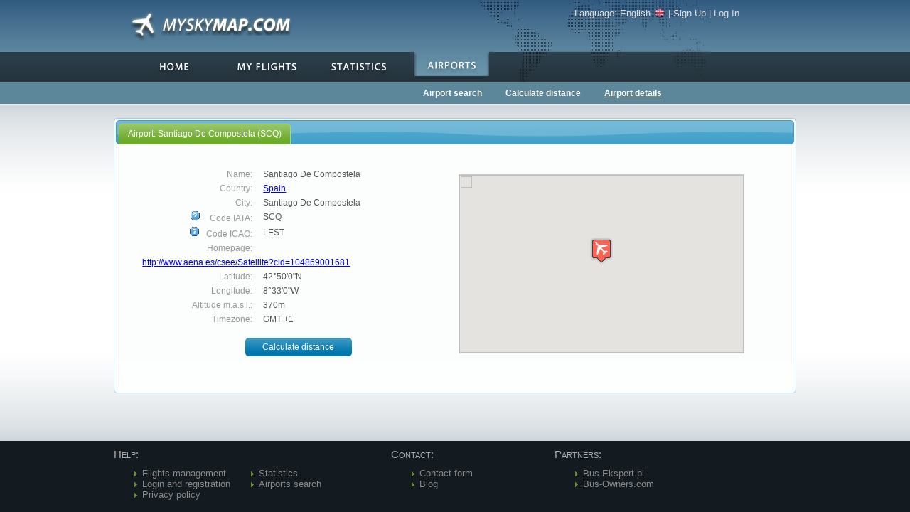

--- FILE ---
content_type: text/html; charset=UTF-8
request_url: https://www.myskymap.com/airport/details/SCQ
body_size: 4119
content:
<!DOCTYPE HTML PUBLIC "-//W3C//DTD HTML 4.0 Transitional//EN">
<HTML xmlns="http://www.w3.org/1999/xhtml" xmlns:og="http://ogp.me/ns#" xmlns:fb="https://www.facebook.com/2008/fbml">
 <HEAD>
  <NOSCRIPT>
  	<meta http-equiv="refresh" content="0;url=/error/show/javascript">
  </NOSCRIPT>
  
  <META HTTP-EQUIV="content-type" CONTENT="text/html; charset=UTF-8">
  <META HTTP-EQUIV="Content-Language" content="EN">
  <META NAME="Keywords" CONTENT="flight map, flights, statistics, airports, search, calculate distance, airport details, my flights">
  <META NAME="Description" CONTENT="Santiago De Compostela (SCQ) - Airport details. Online flight log. Log your flights, watch them on map, browse statistics.">
  <META http-equiv="X-UA-Compatible" content="IE=10" />
    
  <TITLE>Santiago De Compostela (SCQ) - Airport details :: My Sky Map</TITLE>
  
  <link rel="canonical" href="https://www.myskymap.com/airport/details/SCQ" />
  <link rel="shortcut icon" href="/favicon.ico" >
  <link rel="image_src" href="/img/fb_logo.png" />
  
  <STYLE>
	.sprite { background: url(/img/vert-sprite-en.png) no-repeat top left; }
	.menu-item-active { background: url(/img/vert-sprite-en.png) no-repeat top left; 
	background-position: 0 -60px; }		
  </STYLE>
  <LINK REL=StyleSheet HREF="/css/main.css" TYPE="text/css" MEDIA=screen>
  <link REL=StyleSheet href="/css/jquery-ui-1.8.4.custom.min.css" TYPE="text/css" MEDIA=screen />
  <link REL=StyleSheet href="/css/tablesorter.css" TYPE="text/css" MEDIA=screen />
  
  <SCRIPT TYPE="text/javascript" src="https://ajax.googleapis.com/ajax/libs/jquery/1.4.2/jquery.min.js"></SCRIPT>
  <SCRIPT TYPE="text/javascript" src="https://ajax.googleapis.com/ajax/libs/jqueryui/1.8.4/jquery-ui.min.js"></SCRIPT>
    
<script type="text/javascript">
$(document).ready(function ()
{   
    if(typeof documentReady == 'function'){
    	documentReady();
    }  
    if(typeof documentReadyMenu == 'function'){
    	documentReadyMenu();
    }
});   

</script>
</head>
<body> 
<div id="disabling-div" ></div>
<div id="cookies_div" style="display:none"></div>
<table id="container" cellspacing="0" cellpadding="0">
	<tr>
   		<td id="header-short" class="sprite-rep sprite-header-background-short">
   			<div id="header-center" class="center-div" style="width: 960px;">
	   			<div>
	   				<div class="logo" id="logo-link">
	   					<a href="/"><img src="/img/logo-short-en.png" alt="My Sky Map - logo"></a>
	   				</div>	 
	   				<div id="world-map-short" class="world-map sprite sprite-world-short">
	   					<div id="user-panel">
	Language: <a href="/" id="language-change">English<img src="/img/flag_English.png" alt="Change language icon" style="position: relative; top: 3; margin-left: 5; border: 0"></a> |
		<a href="/user/register">Sign Up</a> | <a href="/user/login">Log In</a> 
		
</div>
<div id="language-confirm" title="Change language?" style="text-align: center">
	<p>Would you like to change language to:</p>
	
	<img src="/img/flag_Polski.png" alt="Change language to 'Polski'?" style="margin-right: 5; position: relative; top: 3;">Polski	
	</div>
<script>
$(document).ready(function () {    

	$( "#language-confirm" ).dialog({
		resizable: false,
		modal: true,
		autoOpen: false,
		buttons: {
			"Cancel": function() {
				$( this ).dialog( "close" );
			},
			"OK": function() {
									window.location.replace("http://www.dzienniklotow.pl");
							}
		}
	});

	$("#language-change").click(function() {
		$( "#language-confirm" ).dialog( "open" );
		return false;
	});
	
       
}); 
</script>	   				</div>  				
	   			</div>
	   			<script type="text/javascript">
function documentReadyMenu()
{
	$('.menu-item').hover(   
	        function () {   
	            if(!$(this).hasClass('menu-item-active'))
	            {
	            	//show its submenu  
	                var item = $('div.sprite', this);
	            	var cssClass = item.attr('class');
	            	item.attr('class', cssClass+'-hover');
	            	$('ul', this).show(); //slideDown(100);
	            }   
	  
	        },    
	        function () {   
	            if(!$(this).hasClass('menu-item-active'))
	            {
	            	//hide its submenu  
	                var item = $('div.sprite', this);
	            	var cssClass = item.attr('class');
	            	item.attr('class', cssClass.replace('-hover', ''));
		            $('ul', this).hide(); //slideUp(100);
		        }            
	        }   
	    );
}
</script>
<div id="menu">
	<div class="menu-item">
		<a href="/">			<center><div class="sprite sprite-navi-start" ></div></center>
		</a>	</div>
	<div class="menu-item">
		<a href="/flight/browse">			<center><div class="sprite sprite-navi-mojeloty"></div></center>
		</a>		<ul>
			<li><a href="/flight/browse">Browse flights</a></li>
			<li><a href="/flight/add">Add a flight</a></li>
			<li><a href="/flight/map">Flight map</a></li>
			<li><a href="/banners">Banners</a></li>
		</ul>
	</div>
	<div class="menu-item">
		<a href="/stats">			<center><div class="sprite sprite-navi-statystyki"></div></center>
		</a>		<ul>
			<li><a href="/stats">Global stats</a></li>
			<li><a href="/stats/personal">Personal stats</a></li>
		</ul>
	</div>
	<div class="menu-item menu-item-active">
					<center><div class="sprite sprite-navi-lotniska"></div></center>
				<ul >
			<li ><a href="/airport/search">Find an airport</a></li>
			<li ><a href="/airport/distance">Calculate distance</a></li>
		</ul>
	</div>
</div>
	   			<div id="world-map-bottom" class="sprite sprite-world-bottom"></div>
   			</div>
   		</td>
   	</tr>
   	<tr id="secondary-menu">
   		<td align="center">
   			<div>
	<span style="padding-left: 435px"><a href="/airport/search">Airport search</a></span>
	<span><a href="/airport/distance">Calculate distance</a></span>
	<span><u>Airport details</u></span>
</div>   			
   		</td> 
   	</tr>
	<tr>
   		<td id="body">
   			<div id="body-background-bottom">
   				<div class="center-div" id="body-center"><script type="text/javascript" src="https://maps.google.com/maps/api/js?key=AIzaSyB5Dj-x_Fca8bBHw_7S6b3oOSmxHMeRf5s"></script>
<script type="text/javascript" src="/js/maps.js"></script>
<script type="text/javascript" src="/js/jquery.tooltip.v.1.1.js"></script>
	
<div id="tabs">
	<ul>
		<li><a href="#tabs-1">Airport: Santiago De Compostela (SCQ)</a></li>
	</ul>
	<div id="tabs-1">
		<div style="clear: both; float: left; color: #3D3D3D; padding-left: 15px; width: 450px; line-height: 20px;" class="details">	
			</br>
			<label style="width: 160px">Name:</label>
			<span class="text">Santiago De Compostela</span>
			<br>
			<label style="width: 160px">Country:</label>
			<span class="text"><a href="/airport/search/byCountry/ES" title="Airports in Spain">Spain</a></span>
			<br>
			<label style="width: 160px">City:</label>
			<span class="text">Santiago De Compostela</span>
			<br>
			<label style="width: 160px">
				<img src="/img/help_icon.png" style="margin-right: 9px;" class="with-tooltip" title="<b><u>IATA airport code</u></b><br><br>Main airport code used to identify airport on our website.<br>Each airport in our system has its unique IATA code.<br><br>Most airlines use IATA code to identify airports they flight from/to.<br><br>More about IATA codes on Help page.">
				Code IATA:
			</label>
			<span class="text">SCQ</span>
			<br>		
			<label style="width: 160px">
				<img src="/img/help_icon.png" style="margin-right: 5px;"  class="with-tooltip" title="<b><u>ICAO airport code</u></b><br><br>Additional airport code, not really used on our site.<br><br>More about ICAO codes on Help page.">
				Code ICAO:
			</label>
			<span class="text">LEST</span>
			<br>
			<label style="width: 160px">Homepage:</label>
			<span class="text"><a style="text-align: left; color: blue;" href="http://www.aena.es/csee/Satellite?cid=104869001681" title="Airport homepage: Santiago De Compostela (SCQ)" target="_new">http://www.aena.es/csee/Satellite?cid=104869001681</a></span>
			<br>
			<br>
			<label style="width: 160px">Latitude:</label>
			<span class="text">42°50'0"N</span>
			<br>
			<label style="width: 160px">Longitude:</label>
			<span class="text">8°33'0"W</span>
			<br>
			<label style="width: 160px">Altitude m.a.s.l.:</label>
			<span class="text">370m</span>
			<br>
			<label style="width: 160px">Timezone:</label>
			<span class="text">GMT +1</span>
			<br>	
			<br>	
			<div class="small-buttons">
				<a id="distance-btn" href="/airport/distance/SCQ" title="Calculate distance between airports" style="width: 150px; border: 0px;" >Calculate distance</a>
			</div>				
		</div >
		<div id="map_canvas" style="width:400px; height:250px; border: 1px solid #CCC; margin-bottom: 40px; margin-top: 30px"></div>
		
	</div>
</div>

<script>
var infowindow = new google.maps.InfoWindow();

function buildMarkerInfoWindow(map, marker) {
	return function() {
	    infowindow.setContent(createAirportInfo('SCQ', 'Santiago De Compostela'));
	    infowindow.open(map, marker);
	};
}

function createAirportInfo(code, name)
{
	return "<div><b>"+name+" ("+code+")</b><br>" +
		"<a href='/airport/distance/"+code+"' title='Calculate distance between airports' style='color: blue;' >Calculate distance</a></div>";
}

$(document).ready(function()
{ 
	$('#distance-btn').button();
	$('#search-btn').button();

	$(".with-tooltip").simpletooltip();
	
	createMap(4, 42.833333, -8.550000);
	createMarker(42.833333, -8.550000, 'SCQ', 'red', false);
	
	$("#tabs").tabs();	
});
</script>
				</div>	
			</div>
   		</td>
	</tr>
	<tr>
   		<td id="footer" valign="top">   	 
   			<div class="center-div" style="width: 960px;">
   				<!--<div class="footer-col" style="width: 130px;">
   					<span class="footer-header">Recommend us: </span><br/>
   					<div style="float:left;">
   					   <iframe src="https://www.facebook.com/plugins/like.php?app_id=239820912725209&amp;href=http%3A%2F%2Fwww.facebook.com%2Fpages%2FDziennikLotowpl%2F217788424925232&amp;send=false&amp;layout=button_count&amp;width=100&amp;show_faces=false&amp;action=like&amp;colorscheme=light&amp;font&amp;height=21" scrolling="no" frameborder="0" style="border:none; overflow:hidden; width:100px; height:21px;" allowTransparency="true"></iframe>
   					</div>
					
   					
					<div style="float:left; margin-left: 10px;">
   						   							<g:plusone size="medium" href="http://www.myskymap.com"></g:plusone>
   						   					</div>
					
   				</div>-->
		   		<div class="footer-col" style="width: 390px;">
		   			<span class="footer-header">Help:</span>
		   			<ul class="footer-list">
		   				<li><a href="/help#flights">Flights management</li>
		   				<li><a href="/help#signup">Login and registration</a></li>
						<li><a href="/help#privacy-policy">Privacy policy</a></li>
		   			</ul>
		   			<ul class="footer-list" >
		   				<li><a href="/help#stats">Statistics</a></li>
		   				<li><a href="/help#airports">Airports search</a></li>
		   			</ul> 
				</div>
		   		<div class="footer-col"  style="width: 230px;">
		   			<span class="footer-header">Contact:</span>
		   			<ul class="footer-list">
		   				<li><a href="/contact">Contact form</a></li>
		   				<li><a href="https://www.myskymap.com/blog" title="MySkyMap.com blog">Blog</a></li>
		   			</ul>
		   		</div>
				<div class="footer-col" >
		   			<span class="footer-header">Partners:</span>
		   			<ul class="footer-list">
		   				<li><a href="https://bus-ekspert.pl" title="Kompleksowe zarządzanie firmą przewozową">Bus-Ekspert.pl</a></li>
						<li><a href="https://bus-owners.com" title="Comprehensive, self-management platform for your transport company.">Bus-Owners.com</a></li>						
		   			</ul>
		   		</div>
		   		<br>
		   	</div>
   		</td>
   	</tr>   
</table>

<script type="text/javascript">

	window.___gcfg = {lang: 'en'};
	
	(function() {
	  var po = document.createElement('script'); po.type = 'text/javascript'; po.async = true;
	  po.src = 'https://apis.google.com/js/plusone.js';
	  var s = document.getElementsByTagName('script')[0]; s.parentNode.insertBefore(po, s);
	})();

//	var _gaq = _gaq || [];
//  _gaq.push(['_setAccount', 'G-K816SV62N5']);
//  _gaq.push(['_trackPageview']);

//  (function() {
//    var ga = document.createElement('script'); ga.type = 'text/javascript'; ga.async = true;
//    ga.src = ('https:' == document.location.protocol ? 'https://ssl' : 'http://www') + '.google-analytics.com/ga.js';
//    var s = document.getElementsByTagName('script')[0]; s.parentNode.insertBefore(ga, s);
//  })();

</script>

<script async src="https://www.googletagmanager.com/gtag/js?id=G-K816SV62N5"></script>
<script>
  window.dataLayer = window.dataLayer || [];
  function gtag(){dataLayer.push(arguments);}
  gtag('js', new Date());

  gtag('config', 'G-K816SV62N5');
</script>

	<script type="text/javascript">
	  var uvOptions = {};
	  (function() {
	    var uv = document.createElement('script'); uv.type = 'text/javascript'; uv.async = true;
	    uv.src = ('https:' == document.location.protocol ? 'https://' : 'http://') + 'widget.uservoice.com/u0SWPeQr1Do7gcJ0d6XjUQ.js';
	    var s = document.getElementsByTagName('script')[0]; s.parentNode.insertBefore(uv, s);
	  })();
	</script>
<!-- <script type="text/javascript" src="/js/whcookies.js"></script> -->
</body>
</html>

--- FILE ---
content_type: text/css
request_url: https://www.myskymap.com/css/main.css
body_size: 2860
content:
@font-face {
	font-family: m5;
  	src: url(../fonts/Museo500-Regular.eot); /* IE */
  	src: local("Museo 500"), url(../fonts/Museo500-Regular.ttf) format("truetype"); /* non-IE */
}

html,
body {
   margin:0;
   padding:0;
   height:100%;
   font-family: Arial, Verdana;
   font-size: 11px;
   line-height: 1.2em;
}

div {
   margin:0;
   padding:0;
}

#container {
   height:100%;
   width: 100%;   
}

.center-div {
   width: 960px;
   margin: 0 auto;    
   text-align: center;
}


/* -------------------- HEADER -------------------------- */

#header {
	text-align: center;
}

#header-short {
	/*background: url(../img/header-background.png) repeat-x bottom;
	
   	height: 116px;   */
  	text-align: center;
}

#menu {
	clear: left;
	float: left;
	width: 549px;
	height: 45px;
	margin-left: 20px;
	text-align: left;	
}

.logo {
	float: left;
	text-align: left;
	margin-left: 10px;
	width: 310px;   	   	 	
}

#logo {	
   	height: 171px;	   	
}

#logo-link {
	height: 71px;
}

#logo-link img {
	margin-top: 15px;
	border: 0
}

.world-map {
	float: left;
	text-align: right;
}

#world-map-short {
	
	/*background: url(../img/world.png) no-repeat 124px -100px;*/   
}

#world-map-bottom {
	float: left;	
}

#header-text {
	font-size: 1.2em;
	width: 100%;
	padding-top: 45px;
	color: #DBDBDB; 
	text-shadow: black 1px 1px 1px; 
	filter: Shadow(Color=#000000,Direction=135,Strength=1);
}

.large-message {
	text-align: center;
	line-height: 1.2em;
	font-size: 1.5em;
	font-family: Tahoma,Arial;
	letter-spacing: 1px
}


.menu-item-active ul {
	display: none !important;
}

.menu-item {
	float: left;
	width: 130px;
   	height: 45px;  
   	position: relative; 	
   	z-index: 999;  	
}

.menu-item div.sprite {
	margin-top: 11px;
	margin-bottom: 9px;
}

.menu-item img {
	margin-top: 11px;
}

.menu-item-active div.sprite {
	margin-top: 9px;
}

.menu-item a {
	padding: 0 10px;
	display: block;
	border: 0;
}

#menu li {   
	display:block;    
    width:180px;    
    position:relative;   
}   
           
#menu li a {   
    display:block;    
    text-decoration:none;    
    text-align:left;    
    font-family: Arial;
    font-size: 12px;  
    color: #DDD;
	text-transform: uppercase; 
	text-shadow: 0 1px 0 #000000;
	}
    
#menu ul {   
	position:absolute;    
    left: 0;
    display: none;    
    margin:0;    
    padding:0;    
    list-style:none;   
    background: #24323B; /*#12191F;*/
    /*filter:alpha(opacity=90);
   	-moz-opacity:0.9;
	-khtml-opacity: 0.9;
	opacity: 0.9;*/
}   
           
#menu ul li {   
	width:180px;    
}   
        
#menu li a:hover { /*--Hover effect for nav links--*/  
	background-color: #080B10;  
}  
           
#menu ul a {   
	background: url(../img/repeating-sprite-pl.png) repeat-x 0 -266px;
	display:block;     
    height:15px;   
    padding: 10px 15px;    
}

.single-submenu {
	padding-left: 65px;
	text-transform:uppercase;
}

#user-panel {
	margin-top: 3px;
	color: #DDD;
	text-align: right;
   	font-size: 0.8em; 
   	font-family: Verdana, Arial; 
}

#user-panel a {
	margin-top: 3px;
	text-decoration: none;
	color: #DDD;
}

#user-panel a:visited {
	color: #DDD;
}

#user-panel a:hover {
	color: white;
	text-decoration: underline;
}

#secondary-menu {
	background-color: #5C869A;
	height: 30px;
	color: white;
	font-size: 12px !important;
	font-weight: bold;
	/* font-variant:small-caps !important; */ 
}

#secondary-menu div {
	width: 960px;
	text-align: left;
}

#secondary-menu span {
	margin-right: 30px;
}

#secondary-menu a {
	color: white;
	text-decoration: none;
}

#secondary-menu a:visited {
	color: white;	
}

#secondary-menu a:hover {
	color: white;
	text-decoration: underline;
}
/* -------------------- BODY -------------------------- */

#body {
   	background-image: url(../img/body-background-bottom.png); 
   	background-repeat:repeat-x;
   	background-position: bottom;
   	padding-bottom: 30px;
}

#body-background-bottom {
	height: 100%;
	background-image: url(../img/body-background.png); 
   	background-repeat:repeat-x;
   	text-align: center;
}

#body-center {
	font-size: 11px;
	padding-top: 20px;
}

#nav-path {
	width: 90%; 
	text-align: left; 
	padding: 10px 0; 
	font-family: Tahoma, Verdana,  Arial; 
	font-variant:small-caps !important;
	font-size: 1.4em; 
	color: #444;
	border-bottom: 1px dotted #444; 
	margin: 0 auto;
	display: block;
	font-weight: normal;
}

h2, h3 {
	font-family: Tahoma, Verdana,  Arial; 
	font-variant:small-caps !important;
	color: #444;
	font-weight: bold;
}

h2 {
	font-size: 1.3em;	
}

h3 {
	font-size: 1.2em;
}

.help-list li {
	margin-bottom: 5px;
	list-style-image:url("../img/footer-item.png");
	margin-left: 20px;
}

form {
	color: #333;
	display: block;
	margin: 0px 40px;
	text-align: left;
	font-family: Arial, Tahoma, Verdana;	
	font-size: 1.3em;
	line-height: 2em;
}

label {
	text-align: right;
	margin-right: 10px;
	display: block;
	float: left;
	clear: left;
}

.form-label {
	display: block;
	float: left;
	width: 150px;	
}

form .error {
	color: red;
	font-size: 1.3em;
	line-height: 2em;
	margin-left: 5px;
}

form .invalid {
	border: 1px solid #FFADAD !important;
	background: #FFDDDD !important;
	color: red;
}

.form input,select {
	width: 200px;
	height: 2em;
	border: 1px solid #CCC;	
	font-size: 1em;
}

.form input {
	padding: 5px 3px;
}


.form textarea {
	border: 1px solid #CCC;
	padding: 5px 3px;
	font-size: 1em;	
}

.form-row {
	margin: 10px 0;
	width: 420px;
}

.cbxRow {
	font-size: 90%;	
}

.cbxRow input {
	border: 0 !important;
}

#disabling-div
{
    /* Do not display it on entry */
    display: none; 
 
    /* Display it on the layer with index 1001.
       Make sure this is the highest z-index value
       used by layers on that page */
    z-index:1001;
     
    /* make it cover the whole screen */
    position: absolute; 
    top: 0%; 
    left: 0%; 
    width: 100%; 
    height: 100%; 
 
    /* make it white but fully transparent */
    background-color: white; 
    opacity:.00; 
    filter: alpha(opacity=00); 
}

.error-box {
	clear: left;
	padding: 5px;
	font-size: 1.4em;
	width: 450px;
	margin-bottom: 20px;
	display: none;
}

#flights tr {
	cursor: pointer;
}

.tablesorter .selected td {
	background-color: #F0F0F6;
}

#flightDetailsRow {
	font: Verdana, Arial;
	line-height: 20px;
}

#flightDetailsDiv {
	padding: 15px 0px 15px 0px;
	cursor: default;
}

#flightDetailsDiv .details-title {
	font-weight: bold;
}

/*#flightDetailsDiv label {
	width: 100px;
	text-align: right;
	display: block;
	float: left;
	mergin-right: 10px;
	color: #999999;
}*/

#flightDetailsDiv .fieldset {
	float: left; 
	width: 300; 
	text-align: left;
	margin-right: 5px;
}

#flightDetailsDiv a,.details-title {
	display: block;
	width: 100%;
	text-align: center;
}

.details .text {
	display: block;
	float: left;	
	margin-left: 5px;
	color: #555555 !important;
}

.details label {
	width: 100px;
	text-align: right;
	display: block;
	float: left;
	mergin-right: 10px;
	color: #999999;
	}

.label220 label {
	width: 220px !important;
}
	
#pager-bottom {
	position: static !important;
}

.small-buttons button span {
	padding: 2px !important;
	width: 80px !important;
}

td.datacell {
	text-align: right;
	padding-right: 30px !important;
}

/*td.label {
	width: 150px;
	text-align: right;
	padding-right: 10px;
	line-height: 2em;
}*/

.form-hint {
	/*font-size: 0.8em;*/
	color: #666;
	display: block;
	float: left;
}

#newflight-table th {
	background-color: #e6eeee;
}

#newflight-table td {
	background-color: #F6F4F4;
}


.ui-autocomplete li.ui-menu-item {
	white-space: nowrap !important;
}

.highlight {
	text-transform:uppercase;
	color: black;
	background-color: yellow; 
}

.wait-indicator-div {
	display: none;
	width: 100%;
	text-align: center;
	margin-top: 20px;
}

a.regular {
	color: blue !important;	
}

.maps-route {
	opacity: .7;
	filter: alpha(opacity=70);
	width: 30px;
	border-bottom: 1px solid blue;
	float: left;
	clear: left;
	margin: 0 10px 0 5px;	
}

/* -------------------- STATS --------------------------- */
.jqplot-table-legend {font-size: 100% !important; border: 0px !important; margin-left: 20px !important;}
tr.jqplot-table-legend {margin-bottom: 20px !important; }
table.details { font-size: 100%; }
table.legend { margin: 0 auto 20px auto; }
.jqplot-highlighter-tooltip { font-size: 100%; }
td.flightsCount { text-align: center; white-space: nowrap; }

/* -------------------- FOOTER -------------------------- */

#footer a {
	text-decoration: none;
	cursor: pointer;
	color: #888;
}

#footer a:visited {
	color: #888;
}

#footer a:hover {
	color: #a6a9a8;
}

#news-div {
	width:100%;
   	height:200px;   /* Height of the footer */   
   	background-color: #CCC; 
   	text-align: center;
}

#footer {
   width:100%;
   height:100px;   /* Height of the footer */   
   background-color: #131a20; 
   text-align: center;  
}

.footer-col {
	float: left;
	padding-top: 5px;
	font-family: Tahoma, Verdana,  Arial;
	text-align: left;
	font-size: 0.8em;
}

.footer-header {
	font-size: 1.2em;
	display: block;
	width: 100%;
	padding: 5px 0; 
	font-variant:small-caps !important;
	color: #AAA;
}

.footer-list {
	list-style-image:url("../img/footer-item.png");
	float: left;
	margin-top: 5px;
}

.ui-autocomplete {
		max-height: 200px;
		overflow-y: auto;
		/* prevent horizontal scrollbar */
		/*overflow-x: auto;*/
		/* add padding to account for vertical scrollbar */
		
	}
	/* IE 6 doesn't support max-height
	 * we use height instead, but this forces the menu to always be this tall
	 */
	* html .ui-autocomplete {
		height: 200px;
	}

.hints li {
	list-style-image: url("../img/bullet.png");
}

.mainhint {
 	list-style-type: none;
 	padding-left: 0px;
 
}
.mainhint li {
	 background-image: url(../img/check.png);
    background-repeat: no-repeat;
    /*background-position: 0px 50%;*/
	line-height: 1.3em;
	margin-bottom: 20px;
	padding-left: 40px;
}

.ui-dialog-buttonset button {
	border-style: none !important;
}

textarea {
	overflow: auto;
}

#simpleTooltip { 
	padding: 7px;
	border: 2px solid #B1CEDB;
	background: white;
}

/* -------- Sprites -------- */
.sprite-footer-item{ background-position: 0 0; width: 4px; height: 10px; } 
.sprite-nav-lotniska-hover{ background-position: 0 -155px; width: 85px; height: 25px; } 
.sprite-navi-lotniska-hover{ background-position: 0 -230px; width: 85px; height: 25px; } 
.sprite-navi-lotniska{ background-position: 0 -305px; width: 85px; height: 25px; } 
.sprite-navi-mojeloty-hover{ background-position: 0 -380px; width: 85px; height: 25px; } 
.sprite-navi-mojeloty{ background-position: 0 -455px; width: 85px; height: 25px; } 
.sprite-navi-start-hover{ background-position: 0 -530px; width: 85px; height: 25px; } 
.sprite-navi-start{ background-position: 0 -605px; width: 85px; height: 25px; } 
.sprite-navi-statystyki-hover{ background-position: 0 -680px; width: 85px; height: 25px; } 
.sprite-navi-statystyki{ background-position: 0 -755px; width: 85px; height: 25px; } 
.sprite-world-bottom{ background-position: 0 -830px; width: 271px; height: 45px; }
.sprite-world{ background-position: 124px -925px; width: 560px; height: 171px; }
.sprite-world-short{ background-position: 124px -1025px; height: 71px; 	width: 560px; }

/* ---------repeating sprites ---------- */
.sprite-rep { background: url(../img/repeating-sprite-pl.png) repeat-x top left; }	
.sprite-header-background{ background-position: 0 0; height: 216px; }
.sprite-header-background-short{ background-position: 0 -100px; height: 116px; }


